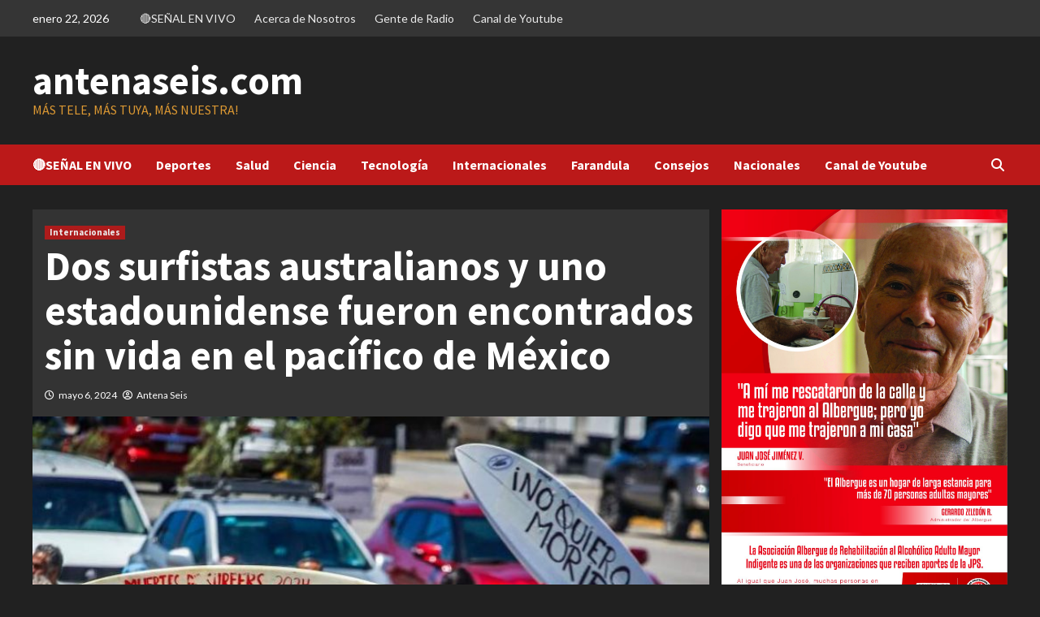

--- FILE ---
content_type: text/html; charset=UTF-8
request_url: http://www.antenaseis.com/dos-surfistas-australianos-y-uno-estadounidense-fueron-encontrados-sin-vida-en-el-pacifico-de-mexico/
body_size: 16848
content:
<!doctype html>
<html lang="es">
<head>
    <meta charset="UTF-8">
    <meta name="viewport" content="width=device-width, initial-scale=1">
    <link rel="profile" href="http://gmpg.org/xfn/11">
    <title>Dos surfistas australianos y uno estadounidense fueron encontrados sin vida en el pacífico de México &#8211; antenaseis.com</title>
<meta name='robots' content='max-image-preview:large' />
<link rel='dns-prefetch' href='//fonts.googleapis.com' />
<link rel="alternate" type="application/rss+xml" title="antenaseis.com &raquo; Feed" href="http://www.antenaseis.com/feed/" />
<link rel="alternate" type="application/rss+xml" title="antenaseis.com &raquo; Feed de los comentarios" href="http://www.antenaseis.com/comments/feed/" />
<link rel="alternate" title="oEmbed (JSON)" type="application/json+oembed" href="http://www.antenaseis.com/wp-json/oembed/1.0/embed?url=http%3A%2F%2Fwww.antenaseis.com%2Fdos-surfistas-australianos-y-uno-estadounidense-fueron-encontrados-sin-vida-en-el-pacifico-de-mexico%2F" />
<link rel="alternate" title="oEmbed (XML)" type="text/xml+oembed" href="http://www.antenaseis.com/wp-json/oembed/1.0/embed?url=http%3A%2F%2Fwww.antenaseis.com%2Fdos-surfistas-australianos-y-uno-estadounidense-fueron-encontrados-sin-vida-en-el-pacifico-de-mexico%2F&#038;format=xml" />
<style id='wp-img-auto-sizes-contain-inline-css' type='text/css'>
img:is([sizes=auto i],[sizes^="auto," i]){contain-intrinsic-size:3000px 1500px}
/*# sourceURL=wp-img-auto-sizes-contain-inline-css */
</style>
<style id='wp-emoji-styles-inline-css' type='text/css'>

	img.wp-smiley, img.emoji {
		display: inline !important;
		border: none !important;
		box-shadow: none !important;
		height: 1em !important;
		width: 1em !important;
		margin: 0 0.07em !important;
		vertical-align: -0.1em !important;
		background: none !important;
		padding: 0 !important;
	}
/*# sourceURL=wp-emoji-styles-inline-css */
</style>
<style id='wp-block-library-inline-css' type='text/css'>
:root{--wp-block-synced-color:#7a00df;--wp-block-synced-color--rgb:122,0,223;--wp-bound-block-color:var(--wp-block-synced-color);--wp-editor-canvas-background:#ddd;--wp-admin-theme-color:#007cba;--wp-admin-theme-color--rgb:0,124,186;--wp-admin-theme-color-darker-10:#006ba1;--wp-admin-theme-color-darker-10--rgb:0,107,160.5;--wp-admin-theme-color-darker-20:#005a87;--wp-admin-theme-color-darker-20--rgb:0,90,135;--wp-admin-border-width-focus:2px}@media (min-resolution:192dpi){:root{--wp-admin-border-width-focus:1.5px}}.wp-element-button{cursor:pointer}:root .has-very-light-gray-background-color{background-color:#eee}:root .has-very-dark-gray-background-color{background-color:#313131}:root .has-very-light-gray-color{color:#eee}:root .has-very-dark-gray-color{color:#313131}:root .has-vivid-green-cyan-to-vivid-cyan-blue-gradient-background{background:linear-gradient(135deg,#00d084,#0693e3)}:root .has-purple-crush-gradient-background{background:linear-gradient(135deg,#34e2e4,#4721fb 50%,#ab1dfe)}:root .has-hazy-dawn-gradient-background{background:linear-gradient(135deg,#faaca8,#dad0ec)}:root .has-subdued-olive-gradient-background{background:linear-gradient(135deg,#fafae1,#67a671)}:root .has-atomic-cream-gradient-background{background:linear-gradient(135deg,#fdd79a,#004a59)}:root .has-nightshade-gradient-background{background:linear-gradient(135deg,#330968,#31cdcf)}:root .has-midnight-gradient-background{background:linear-gradient(135deg,#020381,#2874fc)}:root{--wp--preset--font-size--normal:16px;--wp--preset--font-size--huge:42px}.has-regular-font-size{font-size:1em}.has-larger-font-size{font-size:2.625em}.has-normal-font-size{font-size:var(--wp--preset--font-size--normal)}.has-huge-font-size{font-size:var(--wp--preset--font-size--huge)}.has-text-align-center{text-align:center}.has-text-align-left{text-align:left}.has-text-align-right{text-align:right}.has-fit-text{white-space:nowrap!important}#end-resizable-editor-section{display:none}.aligncenter{clear:both}.items-justified-left{justify-content:flex-start}.items-justified-center{justify-content:center}.items-justified-right{justify-content:flex-end}.items-justified-space-between{justify-content:space-between}.screen-reader-text{border:0;clip-path:inset(50%);height:1px;margin:-1px;overflow:hidden;padding:0;position:absolute;width:1px;word-wrap:normal!important}.screen-reader-text:focus{background-color:#ddd;clip-path:none;color:#444;display:block;font-size:1em;height:auto;left:5px;line-height:normal;padding:15px 23px 14px;text-decoration:none;top:5px;width:auto;z-index:100000}html :where(.has-border-color){border-style:solid}html :where([style*=border-top-color]){border-top-style:solid}html :where([style*=border-right-color]){border-right-style:solid}html :where([style*=border-bottom-color]){border-bottom-style:solid}html :where([style*=border-left-color]){border-left-style:solid}html :where([style*=border-width]){border-style:solid}html :where([style*=border-top-width]){border-top-style:solid}html :where([style*=border-right-width]){border-right-style:solid}html :where([style*=border-bottom-width]){border-bottom-style:solid}html :where([style*=border-left-width]){border-left-style:solid}html :where(img[class*=wp-image-]){height:auto;max-width:100%}:where(figure){margin:0 0 1em}html :where(.is-position-sticky){--wp-admin--admin-bar--position-offset:var(--wp-admin--admin-bar--height,0px)}@media screen and (max-width:600px){html :where(.is-position-sticky){--wp-admin--admin-bar--position-offset:0px}}

/*# sourceURL=wp-block-library-inline-css */
</style><style id='wp-block-embed-inline-css' type='text/css'>
.wp-block-embed.alignleft,.wp-block-embed.alignright,.wp-block[data-align=left]>[data-type="core/embed"],.wp-block[data-align=right]>[data-type="core/embed"]{max-width:360px;width:100%}.wp-block-embed.alignleft .wp-block-embed__wrapper,.wp-block-embed.alignright .wp-block-embed__wrapper,.wp-block[data-align=left]>[data-type="core/embed"] .wp-block-embed__wrapper,.wp-block[data-align=right]>[data-type="core/embed"] .wp-block-embed__wrapper{min-width:280px}.wp-block-cover .wp-block-embed{min-height:240px;min-width:320px}.wp-block-embed{overflow-wrap:break-word}.wp-block-embed :where(figcaption){margin-bottom:1em;margin-top:.5em}.wp-block-embed iframe{max-width:100%}.wp-block-embed__wrapper{position:relative}.wp-embed-responsive .wp-has-aspect-ratio .wp-block-embed__wrapper:before{content:"";display:block;padding-top:50%}.wp-embed-responsive .wp-has-aspect-ratio iframe{bottom:0;height:100%;left:0;position:absolute;right:0;top:0;width:100%}.wp-embed-responsive .wp-embed-aspect-21-9 .wp-block-embed__wrapper:before{padding-top:42.85%}.wp-embed-responsive .wp-embed-aspect-18-9 .wp-block-embed__wrapper:before{padding-top:50%}.wp-embed-responsive .wp-embed-aspect-16-9 .wp-block-embed__wrapper:before{padding-top:56.25%}.wp-embed-responsive .wp-embed-aspect-4-3 .wp-block-embed__wrapper:before{padding-top:75%}.wp-embed-responsive .wp-embed-aspect-1-1 .wp-block-embed__wrapper:before{padding-top:100%}.wp-embed-responsive .wp-embed-aspect-9-16 .wp-block-embed__wrapper:before{padding-top:177.77%}.wp-embed-responsive .wp-embed-aspect-1-2 .wp-block-embed__wrapper:before{padding-top:200%}
/*# sourceURL=http://www.antenaseis.com/wp-includes/blocks/embed/style.min.css */
</style>
<style id='global-styles-inline-css' type='text/css'>
:root{--wp--preset--aspect-ratio--square: 1;--wp--preset--aspect-ratio--4-3: 4/3;--wp--preset--aspect-ratio--3-4: 3/4;--wp--preset--aspect-ratio--3-2: 3/2;--wp--preset--aspect-ratio--2-3: 2/3;--wp--preset--aspect-ratio--16-9: 16/9;--wp--preset--aspect-ratio--9-16: 9/16;--wp--preset--color--black: #000000;--wp--preset--color--cyan-bluish-gray: #abb8c3;--wp--preset--color--white: #ffffff;--wp--preset--color--pale-pink: #f78da7;--wp--preset--color--vivid-red: #cf2e2e;--wp--preset--color--luminous-vivid-orange: #ff6900;--wp--preset--color--luminous-vivid-amber: #fcb900;--wp--preset--color--light-green-cyan: #7bdcb5;--wp--preset--color--vivid-green-cyan: #00d084;--wp--preset--color--pale-cyan-blue: #8ed1fc;--wp--preset--color--vivid-cyan-blue: #0693e3;--wp--preset--color--vivid-purple: #9b51e0;--wp--preset--gradient--vivid-cyan-blue-to-vivid-purple: linear-gradient(135deg,rgb(6,147,227) 0%,rgb(155,81,224) 100%);--wp--preset--gradient--light-green-cyan-to-vivid-green-cyan: linear-gradient(135deg,rgb(122,220,180) 0%,rgb(0,208,130) 100%);--wp--preset--gradient--luminous-vivid-amber-to-luminous-vivid-orange: linear-gradient(135deg,rgb(252,185,0) 0%,rgb(255,105,0) 100%);--wp--preset--gradient--luminous-vivid-orange-to-vivid-red: linear-gradient(135deg,rgb(255,105,0) 0%,rgb(207,46,46) 100%);--wp--preset--gradient--very-light-gray-to-cyan-bluish-gray: linear-gradient(135deg,rgb(238,238,238) 0%,rgb(169,184,195) 100%);--wp--preset--gradient--cool-to-warm-spectrum: linear-gradient(135deg,rgb(74,234,220) 0%,rgb(151,120,209) 20%,rgb(207,42,186) 40%,rgb(238,44,130) 60%,rgb(251,105,98) 80%,rgb(254,248,76) 100%);--wp--preset--gradient--blush-light-purple: linear-gradient(135deg,rgb(255,206,236) 0%,rgb(152,150,240) 100%);--wp--preset--gradient--blush-bordeaux: linear-gradient(135deg,rgb(254,205,165) 0%,rgb(254,45,45) 50%,rgb(107,0,62) 100%);--wp--preset--gradient--luminous-dusk: linear-gradient(135deg,rgb(255,203,112) 0%,rgb(199,81,192) 50%,rgb(65,88,208) 100%);--wp--preset--gradient--pale-ocean: linear-gradient(135deg,rgb(255,245,203) 0%,rgb(182,227,212) 50%,rgb(51,167,181) 100%);--wp--preset--gradient--electric-grass: linear-gradient(135deg,rgb(202,248,128) 0%,rgb(113,206,126) 100%);--wp--preset--gradient--midnight: linear-gradient(135deg,rgb(2,3,129) 0%,rgb(40,116,252) 100%);--wp--preset--font-size--small: 13px;--wp--preset--font-size--medium: 20px;--wp--preset--font-size--large: 36px;--wp--preset--font-size--x-large: 42px;--wp--preset--spacing--20: 0.44rem;--wp--preset--spacing--30: 0.67rem;--wp--preset--spacing--40: 1rem;--wp--preset--spacing--50: 1.5rem;--wp--preset--spacing--60: 2.25rem;--wp--preset--spacing--70: 3.38rem;--wp--preset--spacing--80: 5.06rem;--wp--preset--shadow--natural: 6px 6px 9px rgba(0, 0, 0, 0.2);--wp--preset--shadow--deep: 12px 12px 50px rgba(0, 0, 0, 0.4);--wp--preset--shadow--sharp: 6px 6px 0px rgba(0, 0, 0, 0.2);--wp--preset--shadow--outlined: 6px 6px 0px -3px rgb(255, 255, 255), 6px 6px rgb(0, 0, 0);--wp--preset--shadow--crisp: 6px 6px 0px rgb(0, 0, 0);}:where(.is-layout-flex){gap: 0.5em;}:where(.is-layout-grid){gap: 0.5em;}body .is-layout-flex{display: flex;}.is-layout-flex{flex-wrap: wrap;align-items: center;}.is-layout-flex > :is(*, div){margin: 0;}body .is-layout-grid{display: grid;}.is-layout-grid > :is(*, div){margin: 0;}:where(.wp-block-columns.is-layout-flex){gap: 2em;}:where(.wp-block-columns.is-layout-grid){gap: 2em;}:where(.wp-block-post-template.is-layout-flex){gap: 1.25em;}:where(.wp-block-post-template.is-layout-grid){gap: 1.25em;}.has-black-color{color: var(--wp--preset--color--black) !important;}.has-cyan-bluish-gray-color{color: var(--wp--preset--color--cyan-bluish-gray) !important;}.has-white-color{color: var(--wp--preset--color--white) !important;}.has-pale-pink-color{color: var(--wp--preset--color--pale-pink) !important;}.has-vivid-red-color{color: var(--wp--preset--color--vivid-red) !important;}.has-luminous-vivid-orange-color{color: var(--wp--preset--color--luminous-vivid-orange) !important;}.has-luminous-vivid-amber-color{color: var(--wp--preset--color--luminous-vivid-amber) !important;}.has-light-green-cyan-color{color: var(--wp--preset--color--light-green-cyan) !important;}.has-vivid-green-cyan-color{color: var(--wp--preset--color--vivid-green-cyan) !important;}.has-pale-cyan-blue-color{color: var(--wp--preset--color--pale-cyan-blue) !important;}.has-vivid-cyan-blue-color{color: var(--wp--preset--color--vivid-cyan-blue) !important;}.has-vivid-purple-color{color: var(--wp--preset--color--vivid-purple) !important;}.has-black-background-color{background-color: var(--wp--preset--color--black) !important;}.has-cyan-bluish-gray-background-color{background-color: var(--wp--preset--color--cyan-bluish-gray) !important;}.has-white-background-color{background-color: var(--wp--preset--color--white) !important;}.has-pale-pink-background-color{background-color: var(--wp--preset--color--pale-pink) !important;}.has-vivid-red-background-color{background-color: var(--wp--preset--color--vivid-red) !important;}.has-luminous-vivid-orange-background-color{background-color: var(--wp--preset--color--luminous-vivid-orange) !important;}.has-luminous-vivid-amber-background-color{background-color: var(--wp--preset--color--luminous-vivid-amber) !important;}.has-light-green-cyan-background-color{background-color: var(--wp--preset--color--light-green-cyan) !important;}.has-vivid-green-cyan-background-color{background-color: var(--wp--preset--color--vivid-green-cyan) !important;}.has-pale-cyan-blue-background-color{background-color: var(--wp--preset--color--pale-cyan-blue) !important;}.has-vivid-cyan-blue-background-color{background-color: var(--wp--preset--color--vivid-cyan-blue) !important;}.has-vivid-purple-background-color{background-color: var(--wp--preset--color--vivid-purple) !important;}.has-black-border-color{border-color: var(--wp--preset--color--black) !important;}.has-cyan-bluish-gray-border-color{border-color: var(--wp--preset--color--cyan-bluish-gray) !important;}.has-white-border-color{border-color: var(--wp--preset--color--white) !important;}.has-pale-pink-border-color{border-color: var(--wp--preset--color--pale-pink) !important;}.has-vivid-red-border-color{border-color: var(--wp--preset--color--vivid-red) !important;}.has-luminous-vivid-orange-border-color{border-color: var(--wp--preset--color--luminous-vivid-orange) !important;}.has-luminous-vivid-amber-border-color{border-color: var(--wp--preset--color--luminous-vivid-amber) !important;}.has-light-green-cyan-border-color{border-color: var(--wp--preset--color--light-green-cyan) !important;}.has-vivid-green-cyan-border-color{border-color: var(--wp--preset--color--vivid-green-cyan) !important;}.has-pale-cyan-blue-border-color{border-color: var(--wp--preset--color--pale-cyan-blue) !important;}.has-vivid-cyan-blue-border-color{border-color: var(--wp--preset--color--vivid-cyan-blue) !important;}.has-vivid-purple-border-color{border-color: var(--wp--preset--color--vivid-purple) !important;}.has-vivid-cyan-blue-to-vivid-purple-gradient-background{background: var(--wp--preset--gradient--vivid-cyan-blue-to-vivid-purple) !important;}.has-light-green-cyan-to-vivid-green-cyan-gradient-background{background: var(--wp--preset--gradient--light-green-cyan-to-vivid-green-cyan) !important;}.has-luminous-vivid-amber-to-luminous-vivid-orange-gradient-background{background: var(--wp--preset--gradient--luminous-vivid-amber-to-luminous-vivid-orange) !important;}.has-luminous-vivid-orange-to-vivid-red-gradient-background{background: var(--wp--preset--gradient--luminous-vivid-orange-to-vivid-red) !important;}.has-very-light-gray-to-cyan-bluish-gray-gradient-background{background: var(--wp--preset--gradient--very-light-gray-to-cyan-bluish-gray) !important;}.has-cool-to-warm-spectrum-gradient-background{background: var(--wp--preset--gradient--cool-to-warm-spectrum) !important;}.has-blush-light-purple-gradient-background{background: var(--wp--preset--gradient--blush-light-purple) !important;}.has-blush-bordeaux-gradient-background{background: var(--wp--preset--gradient--blush-bordeaux) !important;}.has-luminous-dusk-gradient-background{background: var(--wp--preset--gradient--luminous-dusk) !important;}.has-pale-ocean-gradient-background{background: var(--wp--preset--gradient--pale-ocean) !important;}.has-electric-grass-gradient-background{background: var(--wp--preset--gradient--electric-grass) !important;}.has-midnight-gradient-background{background: var(--wp--preset--gradient--midnight) !important;}.has-small-font-size{font-size: var(--wp--preset--font-size--small) !important;}.has-medium-font-size{font-size: var(--wp--preset--font-size--medium) !important;}.has-large-font-size{font-size: var(--wp--preset--font-size--large) !important;}.has-x-large-font-size{font-size: var(--wp--preset--font-size--x-large) !important;}
/*# sourceURL=global-styles-inline-css */
</style>

<style id='classic-theme-styles-inline-css' type='text/css'>
/*! This file is auto-generated */
.wp-block-button__link{color:#fff;background-color:#32373c;border-radius:9999px;box-shadow:none;text-decoration:none;padding:calc(.667em + 2px) calc(1.333em + 2px);font-size:1.125em}.wp-block-file__button{background:#32373c;color:#fff;text-decoration:none}
/*# sourceURL=/wp-includes/css/classic-themes.min.css */
</style>
<link rel='stylesheet' id='contact-form-7-css' href='http://www.antenaseis.com/wp-content/plugins/contact-form-7/includes/css/styles.css?ver=5.8.7' type='text/css' media='all' />
<link rel='stylesheet' id='social_share_with_floating_bar-frontend-css' href='http://www.antenaseis.com/wp-content/plugins/social-share-with-floating-bar/assets/css/frontend.min.css?ver=1.0.0' type='text/css' media='all' />
<link rel='stylesheet' id='jplayer-playlist-css' href='http://www.antenaseis.com/wp-content/plugins/wolf-jplayer/assets/css/min/jplayer.min.css?ver=2.1.7.3' type='text/css' media='all' />
<link rel='stylesheet' id='font-awesome-v6-css' href='http://www.antenaseis.com/wp-content/themes/covernews/assets/font-awesome-v6/css/all.min.css?ver=6.9' type='text/css' media='all' />
<link rel='stylesheet' id='bootstrap-css' href='http://www.antenaseis.com/wp-content/themes/covernews/assets/bootstrap/css/bootstrap.min.css?ver=6.9' type='text/css' media='all' />
<link rel='stylesheet' id='slick-css' href='http://www.antenaseis.com/wp-content/themes/covernews/assets/slick/css/slick.css?ver=6.9' type='text/css' media='all' />
<link rel='stylesheet' id='covernews-google-fonts-css' href='https://fonts.googleapis.com/css?family=Source%20Sans%20Pro:400,400i,700,700i|Lato:400,300,400italic,900,700&#038;subset=latin,latin-ext' type='text/css' media='all' />
<link rel='stylesheet' id='covernews-style-css' href='http://www.antenaseis.com/wp-content/themes/covernews/style.css?ver=4.2.1' type='text/css' media='all' />
<link rel='stylesheet' id='cyclone-template-style-dark-0-css' href='http://www.antenaseis.com/wp-content/plugins/cyclone-slider-2/templates/dark/style.css?ver=3.2.0' type='text/css' media='all' />
<link rel='stylesheet' id='cyclone-template-style-default-0-css' href='http://www.antenaseis.com/wp-content/plugins/cyclone-slider-2/templates/default/style.css?ver=3.2.0' type='text/css' media='all' />
<link rel='stylesheet' id='cyclone-template-style-standard-0-css' href='http://www.antenaseis.com/wp-content/plugins/cyclone-slider-2/templates/standard/style.css?ver=3.2.0' type='text/css' media='all' />
<link rel='stylesheet' id='cyclone-template-style-thumbnails-0-css' href='http://www.antenaseis.com/wp-content/plugins/cyclone-slider-2/templates/thumbnails/style.css?ver=3.2.0' type='text/css' media='all' />
<script type="text/javascript">
            window._nslDOMReady = function (callback) {
                if ( document.readyState === "complete" || document.readyState === "interactive" ) {
                    callback();
                } else {
                    document.addEventListener( "DOMContentLoaded", callback );
                }
            };
            </script><script type="text/javascript" src="http://www.antenaseis.com/wp-includes/js/jquery/jquery.min.js?ver=3.7.1" id="jquery-core-js"></script>
<script type="text/javascript" src="http://www.antenaseis.com/wp-includes/js/jquery/jquery-migrate.min.js?ver=3.4.1" id="jquery-migrate-js"></script>
<link rel="https://api.w.org/" href="http://www.antenaseis.com/wp-json/" /><link rel="alternate" title="JSON" type="application/json" href="http://www.antenaseis.com/wp-json/wp/v2/posts/11748" /><link rel="EditURI" type="application/rsd+xml" title="RSD" href="http://www.antenaseis.com/xmlrpc.php?rsd" />
<meta name="generator" content="WordPress 6.9" />
<link rel="canonical" href="http://www.antenaseis.com/dos-surfistas-australianos-y-uno-estadounidense-fueron-encontrados-sin-vida-en-el-pacifico-de-mexico/" />
<link rel='shortlink' href='http://www.antenaseis.com/?p=11748' />

<link rel="stylesheet" href="http://www.antenaseis.com/wp-content/plugins/count-per-day/counter.css" type="text/css" />
<style type="text/css"> .wolf-jplayer-playlist-container, .wolf-jplayer-playlist a{ color: #ffffff!important; } .wolf-jplayer-playlist .jp-play-bar, .wolf-jplayer-playlist .jp-volume-bar-value{ background-color: #ffffff; } .wolf-jplayer-loader-overlay{ background-color: #353535; } .wolf-jplayer-playlist-container{ background-color:rgba(53,53,53, 1 ); } .wolf-jplayer-playlist-container .mCSB_scrollTools .mCSB_dragger_bar{ background-color: #ffffff; } </style><meta name="generator" content="Powered by WPBakery Page Builder - drag and drop page builder for WordPress."/>
<!--[if lte IE 9]><link rel="stylesheet" type="text/css" href="http://www.antenaseis.com/wp-content/plugins/js_composer/assets/css/vc_lte_ie9.min.css" media="screen"><![endif]-->        <style type="text/css">
                        .site-title a,
            .site-header .site-branding .site-title a:visited,
            .site-header .site-branding .site-title a:hover,
            .site-description {
                color: #dd9933;
            }

            .site-branding .site-title {
                font-size: 48px;
            }

            @media only screen and (max-width: 640px) {
                .header-layout-3 .site-header .site-branding .site-title,
                .site-branding .site-title {
                    font-size: 60px;

                }
              }   

           @media only screen and (max-width: 375px) {
               .header-layout-3 .site-header .site-branding .site-title,
               .site-branding .site-title {
                        font-size: 50px;

                    }
                }
                
                    @media (min-width: 768px){
            .elementor-default .elementor-section.elementor-section-full_width > .elementor-container,
            .elementor-page .elementor-section.elementor-section-full_width > .elementor-container,
            .elementor-default .elementor-section.elementor-section-boxed > .elementor-container,
            .elementor-page .elementor-section.elementor-section-boxed > .elementor-container {
                max-width: 730px;
            }
        }
        @media (min-width: 992px){
            .elementor-default .elementor-section.elementor-section-full_width > .elementor-container,
            .elementor-page .elementor-section.elementor-section-full_width > .elementor-container,
            .elementor-default .elementor-section.elementor-section-boxed > .elementor-container,
            .elementor-page .elementor-section.elementor-section-boxed > .elementor-container {
                max-width: 950px;
            }
        }
        @media only screen and (min-width: 1401px){
            .elementor-default .elementor-section.elementor-section-full_width > .elementor-container,
            .elementor-page .elementor-section.elementor-section-full_width > .elementor-container,
            .elementor-default .elementor-section.elementor-section-boxed > .elementor-container,
            .elementor-page .elementor-section.elementor-section-boxed > .elementor-container {
                max-width: 1180px;
            }
        }
        @media only screen and (min-width: 1200px) and (max-width: 1400px){
            .elementor-default .elementor-section.elementor-section-full_width > .elementor-container,
            .elementor-page .elementor-section.elementor-section-full_width > .elementor-container,
            .elementor-default .elementor-section.elementor-section-boxed > .elementor-container,
            .elementor-page .elementor-section.elementor-section-boxed > .elementor-container {
                max-width: 1160px;
            }
        }
        @media (min-width: 1680px){            
            .elementor-default .elementor-section.elementor-section-full_width > .elementor-container,
            .elementor-page .elementor-section.elementor-section-full_width > .elementor-container,
            .elementor-default .elementor-section.elementor-section-boxed > .elementor-container,
            .elementor-page .elementor-section.elementor-section-boxed > .elementor-container {
                max-width: 1580px;
            }
        }
        
        .align-content-left .elementor-section-stretched,
        .align-content-right .elementor-section-stretched {
            max-width: 100%;
            left: 0 !important;
        }


        </style>
        <link rel="icon" href="http://www.antenaseis.com/wp-content/uploads/2020/08/cropped-logo-512x512-32x32.png" sizes="32x32" />
<link rel="icon" href="http://www.antenaseis.com/wp-content/uploads/2020/08/cropped-logo-512x512-192x192.png" sizes="192x192" />
<link rel="apple-touch-icon" href="http://www.antenaseis.com/wp-content/uploads/2020/08/cropped-logo-512x512-180x180.png" />
<meta name="msapplication-TileImage" content="http://www.antenaseis.com/wp-content/uploads/2020/08/cropped-logo-512x512-270x270.png" />
<noscript><style type="text/css"> .wpb_animate_when_almost_visible { opacity: 1; }</style></noscript><link rel='stylesheet' id='mediaelement-css' href='http://www.antenaseis.com/wp-includes/js/mediaelement/mediaelementplayer-legacy.min.css?ver=4.2.17' type='text/css' media='all' />
<link rel='stylesheet' id='wp-mediaelement-css' href='http://www.antenaseis.com/wp-includes/js/mediaelement/wp-mediaelement.min.css?ver=6.9' type='text/css' media='all' />
</head>

<body class="wp-singular post-template-default single single-post postid-11748 single-format-standard wp-embed-responsive wp-theme-covernews default-content-layout scrollup-sticky-header aft-sticky-header aft-sticky-sidebar dark aft-main-banner-slider-editors-picks-trending single-content-mode-default header-image-default align-content-left aft-and wpb-js-composer js-comp-ver-5.5.1 vc_responsive">

    <div id="af-preloader">
        <div id="loader-wrapper">
            <div id="loader"></div>
        </div>
    </div>

<div id="page" class="site">
    <a class="skip-link screen-reader-text" href="#content">Saltar al contenido</a>

<div class="header-layout-1">
            <div class="top-masthead">

            <div class="container">
                <div class="row">
                                            <div class="col-xs-12 col-sm-12 col-md-8 device-center">
                                                            <span class="topbar-date">
                                    enero 22, 2026                                </span>

                            
                            <div class="top-navigation"><ul id="top-menu" class="menu"><li id="menu-item-9857" class="menu-item menu-item-type-custom menu-item-object-custom menu-item-9857"><a href="http://tv.antenaseis.com/">🔴SEÑAL EN VIVO</a></li>
<li id="menu-item-5499" class="menu-item menu-item-type-post_type menu-item-object-page menu-item-5499"><a href="http://www.antenaseis.com/acerca-de-nosotros/">Acerca de Nosotros</a></li>
<li id="menu-item-5502" class="menu-item menu-item-type-post_type menu-item-object-page menu-item-5502"><a href="http://www.antenaseis.com/gente-de-radio/">Gente de Radio</a></li>
<li id="menu-item-9879" class="menu-item menu-item-type-post_type menu-item-object-page menu-item-9879"><a href="http://www.antenaseis.com/canal-de-youtube-2/">Canal de Youtube</a></li>
</ul></div>                        </div>
                                                        </div>
            </div>
        </div> <!--    Topbar Ends-->
        <header id="masthead" class="site-header">
                <div class="masthead-banner " data-background="">
            <div class="container">
                <div class="row">
                    <div class="col-md-4">
                        <div class="site-branding">
                                                            <p class="site-title font-family-1">
                                    <a href="http://www.antenaseis.com/" rel="home">antenaseis.com</a>
                                </p>
                            
                                                            <p class="site-description">Más tele, más tuya, más nuestra!</p>
                                                    </div>
                    </div>
                    <div class="col-md-8">
                                            </div>
                </div>
            </div>
        </div>
        <nav id="site-navigation" class="main-navigation">
            <div class="container">
                <div class="row">
                    <div class="kol-12">
                        <div class="navigation-container">

                            <div class="main-navigation-container-items-wrapper">

                                <span class="toggle-menu" aria-controls="primary-menu" aria-expanded="false">
                                    <a href="javascript:void(0)" class="aft-void-menu">
                                        <span class="screen-reader-text">Menú primario</span>
                                        <i class="ham"></i>
                                    </a>
                                </span>
                                <span class="af-mobile-site-title-wrap">
                                                                        <p class="site-title font-family-1">
                                        <a href="http://www.antenaseis.com/" rel="home">antenaseis.com</a>
                                    </p>
                                </span>
                                <div class="menu main-menu"><ul id="primary-menu" class="menu"><li id="menu-item-9855" class="menu-item menu-item-type-custom menu-item-object-custom menu-item-9855"><a href="http://tv.antenaseis.com/">🔴SEÑAL EN VIVO</a></li>
<li id="menu-item-4798" class="menu-item menu-item-type-taxonomy menu-item-object-category menu-item-4798"><a href="http://www.antenaseis.com/category/deportes/">Deportes</a></li>
<li id="menu-item-4803" class="menu-item menu-item-type-taxonomy menu-item-object-category menu-item-4803"><a href="http://www.antenaseis.com/category/salud/">Salud</a></li>
<li id="menu-item-11065" class="menu-item menu-item-type-taxonomy menu-item-object-category menu-item-11065"><a href="http://www.antenaseis.com/category/ciencia/">Ciencia</a></li>
<li id="menu-item-4802" class="menu-item menu-item-type-taxonomy menu-item-object-category menu-item-4802"><a href="http://www.antenaseis.com/category/tecnologia/">Tecnología</a></li>
<li id="menu-item-4799" class="menu-item menu-item-type-taxonomy menu-item-object-category current-post-ancestor current-menu-parent current-post-parent menu-item-4799"><a href="http://www.antenaseis.com/category/internacionales/">Internacionales</a></li>
<li id="menu-item-4801" class="menu-item menu-item-type-taxonomy menu-item-object-category menu-item-4801"><a href="http://www.antenaseis.com/category/farandula/">Farandula</a></li>
<li id="menu-item-4804" class="menu-item menu-item-type-taxonomy menu-item-object-category menu-item-4804"><a href="http://www.antenaseis.com/category/consejos/">Consejos</a></li>
<li id="menu-item-4805" class="menu-item menu-item-type-taxonomy menu-item-object-category menu-item-4805"><a href="http://www.antenaseis.com/category/nacionales/">Nacionales</a></li>
<li id="menu-item-9880" class="menu-item menu-item-type-post_type menu-item-object-page menu-item-9880"><a href="http://www.antenaseis.com/canal-de-youtube-2/">Canal de Youtube</a></li>
</ul></div>                            </div>
                            <div class="cart-search">

                                <div class="af-search-wrap">
                                    <div class="search-overlay">
                                        <a href="#" title="Search" class="search-icon">
                                            <i class="fa fa-search"></i>
                                        </a>
                                        <div class="af-search-form">
                                            <form role="search" method="get" class="search-form" action="http://www.antenaseis.com/">
				<label>
					<span class="screen-reader-text">Buscar:</span>
					<input type="search" class="search-field" placeholder="Buscar &hellip;" value="" name="s" />
				</label>
				<input type="submit" class="search-submit" value="Buscar" />
			</form>                                        </div>
                                    </div>
                                </div>
                            </div>


                        </div>
                    </div>
                </div>
            </div>
        </nav>
    </header>
</div>

    <div id="content" class="container">
        <div class="section-block-upper row">
                <div id="primary" class="content-area">
                    <main id="main" class="site-main">

                                                    <article id="post-11748" class="af-single-article post-11748 post type-post status-publish format-standard has-post-thumbnail hentry category-internacionales">
                                <div class="entry-content-wrap">
                                    <header class="entry-header">

    <div class="header-details-wrapper">
        <div class="entry-header-details">
                            <div class="figure-categories figure-categories-bg">
                                        <ul class="cat-links"><li class="meta-category">
                             <a class="covernews-categories category-color-1" href="http://www.antenaseis.com/category/internacionales/" alt="Ver todas las publicaciones en Internacionales"> 
                                 Internacionales
                             </a>
                        </li></ul>                </div>
                        <h1 class="entry-title">Dos surfistas australianos y uno estadounidense fueron encontrados sin vida en el pacífico de México</h1>
            
                
        <span class="author-links">
                            <span class="item-metadata posts-date">
                <i class="far fa-clock"></i>
                <a href="http://www.antenaseis.com/2024/05/"> 
                    mayo 6, 2024                    </a>
            </span>
                                        <i class="far fa-user-circle"></i>
                <span class="item-metadata posts-author">
                                <a href="http://www.antenaseis.com/author/redaccion/">
                    Antena Seis                </a>
                       </span>
                            </span>
                        

                    </div>
    </div>

        <div class="aft-post-thumbnail-wrapper">    
                    <div class="post-thumbnail full-width-image">
                    <img width="640" height="632" src="http://www.antenaseis.com/wp-content/uploads/2024/05/DD5592C8-2BB6-47B0-B025-67F0CE348D35-810x800-1.jpeg" class="attachment-large size-large wp-post-image" alt="" decoding="async" fetchpriority="high" srcset="http://www.antenaseis.com/wp-content/uploads/2024/05/DD5592C8-2BB6-47B0-B025-67F0CE348D35-810x800-1.jpeg 810w, http://www.antenaseis.com/wp-content/uploads/2024/05/DD5592C8-2BB6-47B0-B025-67F0CE348D35-810x800-1-300x296.jpeg 300w, http://www.antenaseis.com/wp-content/uploads/2024/05/DD5592C8-2BB6-47B0-B025-67F0CE348D35-810x800-1-768x759.jpeg 768w" sizes="(max-width: 640px) 100vw, 640px" />                </div>
            
                </div>
    </header><!-- .entry-header -->                                    

    <div class="entry-content">
        <p>Dos surfistas australianos y uno estadounidense fueron asesinados a balazos en un intento de robo en un balneario del Pacífico mexicano, confirmó el domingo 5 de mayo la fiscalía del estado de Baja California (noroeste), donde <strong>se registró el crimen que autoridades australianas calificaron de «espantoso».</strong></p>
<p>Familiares identificaron los cadáveres de los hermanos australianos Jake y Callum Robinson y de su amigo estadounidense Jack Carter, quienes habían viajado a un balneario del municipio de Ensenada.</p>
<p>Los surfistas fueron reportados como desaparecidos el 27 de abril. Sus cuerpos fueron recuperados la tarde del viernes 3 de mayo en un pozo de un acantilado.</p>
<p>«La fiscalía confirma que los cuerpos hallados en el pozo en la zona conocida como La Bocana, al sur de Ensenada, corresponden a los de nombre Jake y Callum, de origen australiano, así como el estadounidense Carter», detalló un comunicado la fiscalía de Baja California.</p>
<p>Los familiares de los australianos, que se mantuvieron alejados de la prensa, llegaron el sábado 4 de mayo desde Estados Unidos y junto con los parientes de Carter cruzaron desde California el domingo 5. Han sido asistidos por autoridades consulares de sus países.</p>
<p>«La confirmación se da una vez que los familiares de las víctimas pudieron identificarlos, sin la necesidad de que se realizaran las pruebas de genética», añadió el comunicado.</p>
<p>Jim Chalmers, tesorero del gobierno australiano, calificó de «absolutamente espantosa» la situación en una declaración a la prensa. «Creo que el corazón de todo el país está con todos sus seres queridos», señaló.</p>
<p>La canciller mexicana, Alicia Bárcena, externó sus condolencias en un comunicado.</p>
<p>La cancillería «mantuvo un diálogo constante y directo con la embajadora de Australia en México, Rachel Elizabeth Moseley, y con su equipo, para apoyar las gestiones de la misión diplomática», señaló.</p>
<p>Según medios australianos, Jake tenía 30 años, su hermano Callum, 33, y el estadounidense Jack, 30.</p>
<h2 class="wp-block-heading">«Orificio por proyectil»</h2>
<p>Al mediodía del domingo 5, la fiscal estatal María Elena Andrade dijo en rueda de prensa que<strong> el móvil del crimen sería robar la camioneta, en especial las llantas, en la que viajaban los turistas.</strong></p>
<p>Andrade explicó que presumiblemente los turistas extranjeros entraron a una zona aislada y sin comunicación vía celular para pedir ayuda en caso de un percance.</p>
<p>Ahí habrían sido interceptados por presuntos criminales para apoderarse de su camioneta, que posteriormente fue hallada incendiada.</p>
<p>«Los agresores sacan un arma que tenían en su poder y privan de la vida al que de inicio se opuso al robo y posteriormente se les echan encima a los otros dos (…) y también los privan de la vida», dijo la fiscal.</p>
<p>«Todos presentan un orificio producido por proyectil de arma de fuego en la cabeza», añadió Andrade.</p>
<p>Por este caso, la fiscalía <strong>detuvo el viernes 3 de mayo a un hombre señalado de «desaparición cometida por particulares». </strong>Tiene antecedentes relacionados con violencia, venta de drogas y robo.</p>
<p>Además capturaron a otras dos personas, incluida una mujer, investigadas por su probable participación en el mismo crimen y por porte de metanfetaminas.</p>
<p>Previo a que se confirmara la identidad de las víctimas, la fiscal dijo que, de confirmarse la muerte de los surfistas, el cargo pasaría de «desaparición cometida por particulares» a «homicidio agravado».</p>
<p><img decoding="async" class="alignleft size-full wp-image-11749" src="http://www.antenaseis.com/wp-content/uploads/2024/05/images.jpg" alt="" width="275" height="183" data-id="11749" /></p>
<h2></h2>
<h2></h2>
<h2></h2>
<h2></h2>
<h2 class="wp-block-heading">«Playas, seguridad, libertad»</h2>
<p>Según cifras oficiales, México cerró 2023 con poco más de 41 millones de visitantes extranjeros, más de la mitad de ellos estadounidenses. Las playas son el principal destino.</p>
<p>En Ensenada, muy popular entre estadounidenses por estar a unos 100 km de la frontera, decenas de aficionados al surf se manifestaron este domingo para reclamar mayor seguridad.</p>
<p>«Playas, seguridad, libertad, paz» o «No más muertes» eran algunos de los mensajes que se leían en las tablas convertidas en pancartas.</p>
<p>Los surfistas asesinados ya habían visitado México, indicó la fiscal con base en relatos de los familiares.</p>
<p>«Comentan que en muchas ocasiones vinieron a participar en su deporte favorito, nunca tuvieron nada que lamentar», dijo al insistir que el crimen no habría tenido que ver con su calidad de turistas extranjeros.</p>
<p>En la cuenta de Instagram de Callum se observan algunas imágenes de su estancia en el Pacífico mexicano, brindando con cerveza, comiendo tacos, relajándose en un jacuzzi o preparándose para surfear.</p>
<p>Según medios australianos, Callum jugó profesionalmente en la liga estadounidense de lacrós y Jake es un médico residente en Perth.</p>
<p>Las autoridades encontraron un cuarto cadáver en el pozo, pero descartan tenga que ver con el caso de los surfistas ya que tenía más tiempo abandonado.</p>
<p>Otros turistas extranjeros que visitan la zona del Pacífico mexicano han sido blanco de ataques criminales.</p>
<p>En noviembre de 2015, dos surfistas australianos, Dean Lucas y Adam Coleman, fueron asesinados y sus cuerpos luego quemados cuando viajaban por el estado de Sinaloa (noroeste).</p>
<p>La espiral de violencia criminal que envuelve a México deja más de 450 mil muertos y más de 100 mil desaparecidos desde que finales de 2006, cuando el gobierno federal lanzó un polémico operativo militar antidrogas.</p>
                    <div class="post-item-metadata entry-meta">
                            </div>
                            </div><!-- .entry-content -->


                                </div>
                                
<div class="promotionspace enable-promotionspace">

    <div class="em-reated-posts  col-ten">
<div class="row">
                            <h3 class="related-title">                    
                    Más historias                </h3>
                    <div class="row">
                                    <div class="col-sm-4 latest-posts-grid" data-mh="latest-posts-grid">
                        <div class="spotlight-post">
                            <figure class="categorised-article inside-img">
                                <div class="categorised-article-wrapper">
                                    <div class="data-bg-hover data-bg-categorised read-bg-img">
                                        <a href="http://www.antenaseis.com/humo-negro-tras-la-primera-votacion-los-cardenales-aun-no-han-elegido-un-nuevo-papa/">
                                            <img width="300" height="200" src="http://www.antenaseis.com/wp-content/uploads/2025/05/IMG_0041-300x200.webp" class="attachment-medium size-medium wp-post-image" alt="" decoding="async" loading="lazy" srcset="http://www.antenaseis.com/wp-content/uploads/2025/05/IMG_0041-300x200.webp 300w, http://www.antenaseis.com/wp-content/uploads/2025/05/IMG_0041-768x512.webp 768w, http://www.antenaseis.com/wp-content/uploads/2025/05/IMG_0041.webp 1012w" sizes="auto, (max-width: 300px) 100vw, 300px" />                                        </a>
                                    </div>
                                </div>
                                                                <div class="figure-categories figure-categories-bg">

                                    <ul class="cat-links"><li class="meta-category">
                             <a class="covernews-categories category-color-1" href="http://www.antenaseis.com/category/internacionales/" alt="Ver todas las publicaciones en Internacionales"> 
                                 Internacionales
                             </a>
                        </li></ul>                                </div>
                            </figure>

                            <figcaption>

                                <h3 class="article-title article-title-1">
                                    <a href="http://www.antenaseis.com/humo-negro-tras-la-primera-votacion-los-cardenales-aun-no-han-elegido-un-nuevo-papa/">
                                        Humo negro; tras la primera votación los cardenales aún no han elegido un nuevo papa                                    </a>
                                </h3>
                                <div class="grid-item-metadata">
                                    
        <span class="author-links">
                            <span class="item-metadata posts-date">
                <i class="far fa-clock"></i>
                <a href="http://www.antenaseis.com/2025/05/"> 
                    mayo 7, 2025                    </a>
            </span>
                                        <i class="far fa-user-circle"></i>
                <span class="item-metadata posts-author">
                                <a href="http://www.antenaseis.com/author/redaccion/">
                    Antena Seis                </a>
                       </span>
                            </span>
                                        </div>
                            </figcaption>
                        </div>
                    </div>
                                    <div class="col-sm-4 latest-posts-grid" data-mh="latest-posts-grid">
                        <div class="spotlight-post">
                            <figure class="categorised-article inside-img">
                                <div class="categorised-article-wrapper">
                                    <div class="data-bg-hover data-bg-categorised read-bg-img">
                                        <a href="http://www.antenaseis.com/apagon-total-en-europa/">
                                            <img width="300" height="169" src="http://www.antenaseis.com/wp-content/uploads/2025/04/apagon-europa-300x169.webp" class="attachment-medium size-medium wp-post-image" alt="" decoding="async" loading="lazy" srcset="http://www.antenaseis.com/wp-content/uploads/2025/04/apagon-europa-300x169.webp 300w, http://www.antenaseis.com/wp-content/uploads/2025/04/apagon-europa-1024x576.webp 1024w, http://www.antenaseis.com/wp-content/uploads/2025/04/apagon-europa-768x432.webp 768w, http://www.antenaseis.com/wp-content/uploads/2025/04/apagon-europa.webp 1200w" sizes="auto, (max-width: 300px) 100vw, 300px" />                                        </a>
                                    </div>
                                </div>
                                                                <div class="figure-categories figure-categories-bg">

                                    <ul class="cat-links"><li class="meta-category">
                             <a class="covernews-categories category-color-1" href="http://www.antenaseis.com/category/internacionales/" alt="Ver todas las publicaciones en Internacionales"> 
                                 Internacionales
                             </a>
                        </li></ul>                                </div>
                            </figure>

                            <figcaption>

                                <h3 class="article-title article-title-1">
                                    <a href="http://www.antenaseis.com/apagon-total-en-europa/">
                                        Apagón total en Europa                                    </a>
                                </h3>
                                <div class="grid-item-metadata">
                                    
        <span class="author-links">
                            <span class="item-metadata posts-date">
                <i class="far fa-clock"></i>
                <a href="http://www.antenaseis.com/2025/04/"> 
                    abril 30, 2025                    </a>
            </span>
                                        <i class="far fa-user-circle"></i>
                <span class="item-metadata posts-author">
                                <a href="http://www.antenaseis.com/author/redaccion/">
                    Antena Seis                </a>
                       </span>
                            </span>
                                        </div>
                            </figcaption>
                        </div>
                    </div>
                                    <div class="col-sm-4 latest-posts-grid" data-mh="latest-posts-grid">
                        <div class="spotlight-post">
                            <figure class="categorised-article inside-img">
                                <div class="categorised-article-wrapper">
                                    <div class="data-bg-hover data-bg-categorised read-bg-img">
                                        <a href="http://www.antenaseis.com/la-delgadez-extrema-preocupa-a-la-ue/">
                                            <img width="300" height="150" src="http://www.antenaseis.com/wp-content/uploads/2025/04/skinnytok-risks-ms-250403-eabd57-300x150.png" class="attachment-medium size-medium wp-post-image" alt="" decoding="async" loading="lazy" srcset="http://www.antenaseis.com/wp-content/uploads/2025/04/skinnytok-risks-ms-250403-eabd57-300x150.png 300w, http://www.antenaseis.com/wp-content/uploads/2025/04/skinnytok-risks-ms-250403-eabd57-1024x512.png 1024w, http://www.antenaseis.com/wp-content/uploads/2025/04/skinnytok-risks-ms-250403-eabd57-768x384.png 768w, http://www.antenaseis.com/wp-content/uploads/2025/04/skinnytok-risks-ms-250403-eabd57.png 1500w" sizes="auto, (max-width: 300px) 100vw, 300px" />                                        </a>
                                    </div>
                                </div>
                                                                <div class="figure-categories figure-categories-bg">

                                    <ul class="cat-links"><li class="meta-category">
                             <a class="covernews-categories category-color-1" href="http://www.antenaseis.com/category/internacionales/" alt="Ver todas las publicaciones en Internacionales"> 
                                 Internacionales
                             </a>
                        </li><li class="meta-category">
                             <a class="covernews-categories category-color-1" href="http://www.antenaseis.com/category/salud/" alt="Ver todas las publicaciones en Salud"> 
                                 Salud
                             </a>
                        </li></ul>                                </div>
                            </figure>

                            <figcaption>

                                <h3 class="article-title article-title-1">
                                    <a href="http://www.antenaseis.com/la-delgadez-extrema-preocupa-a-la-ue/">
                                        La delgadez extrema preocupa a la UE                                    </a>
                                </h3>
                                <div class="grid-item-metadata">
                                    
        <span class="author-links">
                            <span class="item-metadata posts-date">
                <i class="far fa-clock"></i>
                <a href="http://www.antenaseis.com/2025/04/"> 
                    abril 24, 2025                    </a>
            </span>
                                        <i class="far fa-user-circle"></i>
                <span class="item-metadata posts-author">
                                <a href="http://www.antenaseis.com/author/redaccion/">
                    Antena Seis                </a>
                       </span>
                            </span>
                                        </div>
                            </figcaption>
                        </div>
                    </div>
                                   </div>
                   </div>
    </div>
</div>
                                                            </article>
                        
                    </main><!-- #main -->
                </div><!-- #primary -->
                                <aside id="secondary" class="widget-area sidebar-sticky-top">
	<div id="media_image-37" class="widget covernews-widget widget_media_image"><img width="1535" height="2269" src="http://www.antenaseis.com/wp-content/uploads/2023/02/JPS_CAMPANA-SOCIAL-2022_ALBERGUE-DE-REHABILITACION_PRENSAS_-2.jpg" class="image wp-image-9975  attachment-full size-full" alt="" style="max-width: 100%; height: auto;" decoding="async" loading="lazy" srcset="http://www.antenaseis.com/wp-content/uploads/2023/02/JPS_CAMPANA-SOCIAL-2022_ALBERGUE-DE-REHABILITACION_PRENSAS_-2.jpg 1535w, http://www.antenaseis.com/wp-content/uploads/2023/02/JPS_CAMPANA-SOCIAL-2022_ALBERGUE-DE-REHABILITACION_PRENSAS_-2-203x300.jpg 203w, http://www.antenaseis.com/wp-content/uploads/2023/02/JPS_CAMPANA-SOCIAL-2022_ALBERGUE-DE-REHABILITACION_PRENSAS_-2-693x1024.jpg 693w, http://www.antenaseis.com/wp-content/uploads/2023/02/JPS_CAMPANA-SOCIAL-2022_ALBERGUE-DE-REHABILITACION_PRENSAS_-2-768x1135.jpg 768w, http://www.antenaseis.com/wp-content/uploads/2023/02/JPS_CAMPANA-SOCIAL-2022_ALBERGUE-DE-REHABILITACION_PRENSAS_-2-1039x1536.jpg 1039w, http://www.antenaseis.com/wp-content/uploads/2023/02/JPS_CAMPANA-SOCIAL-2022_ALBERGUE-DE-REHABILITACION_PRENSAS_-2-1385x2048.jpg 1385w" sizes="auto, (max-width: 1535px) 100vw, 1535px" /></div><div id="cyclone-slider-widget-23" class="widget covernews-widget widget_cyclone-slider-widget"></div></aside><!-- #secondary -->
            </div>


</div>

<div class="af-main-banner-latest-posts grid-layout">
    <div class="container">
        <div class="row">
        <div class="widget-title-section">
                                    <h4 class="widget-title header-after1">
                        <span class="header-after">                            
                            Te pueden interesar                            </span>
                    </h4>
                
        </div>
            <div class="row">
                                <div class="col-sm-15 latest-posts-grid" data-mh="latest-posts-grid">
                        <div class="spotlight-post">
                            <figure class="categorised-article inside-img">
                                <div class="categorised-article-wrapper">
                                    <div class="data-bg-hover data-bg-categorised read-bg-img">
                                        <a href="http://www.antenaseis.com/desamparados-recibe-con-orgullo-a-sus-atletas-de-gimnasia-ritmica/">
                                            <img width="300" height="179" src="http://www.antenaseis.com/wp-content/uploads/2025/11/WhatsApp-Image-2025-05-02-at-8.52.38-AM-300x179.jpeg" class="attachment-medium size-medium wp-post-image" alt="" decoding="async" loading="lazy" srcset="http://www.antenaseis.com/wp-content/uploads/2025/11/WhatsApp-Image-2025-05-02-at-8.52.38-AM-300x179.jpeg 300w, http://www.antenaseis.com/wp-content/uploads/2025/11/WhatsApp-Image-2025-05-02-at-8.52.38-AM-1024x610.jpeg 1024w, http://www.antenaseis.com/wp-content/uploads/2025/11/WhatsApp-Image-2025-05-02-at-8.52.38-AM-768x458.jpeg 768w, http://www.antenaseis.com/wp-content/uploads/2025/11/WhatsApp-Image-2025-05-02-at-8.52.38-AM.jpeg 1037w" sizes="auto, (max-width: 300px) 100vw, 300px" />                                        </a>
                                    </div>
                                </div>
                                                                <div class="figure-categories figure-categories-bg">

                                    <ul class="cat-links"><li class="meta-category">
                             <a class="covernews-categories category-color-1" href="http://www.antenaseis.com/category/deportes/" alt="Ver todas las publicaciones en Deportes"> 
                                 Deportes
                             </a>
                        </li></ul>                                </div>
                            </figure>

                            <figcaption>

                                <h3 class="article-title article-title-1">
                                    <a href="http://www.antenaseis.com/desamparados-recibe-con-orgullo-a-sus-atletas-de-gimnasia-ritmica/">
                                        Desamparados recibe con orgullo a sus atletas de gimnasia rítmica                                    </a>
                                </h3>
                                <div class="grid-item-metadata">
                                    
        <span class="author-links">
                            <span class="item-metadata posts-date">
                <i class="far fa-clock"></i>
                <a href="http://www.antenaseis.com/2025/11/"> 
                    noviembre 11, 2025                    </a>
            </span>
                                        <i class="far fa-user-circle"></i>
                <span class="item-metadata posts-author">
                                <a href="http://www.antenaseis.com/author/redaccion/">
                    Antena Seis                </a>
                       </span>
                            </span>
                                        </div>
                            </figcaption>
                        </div>
                    </div>
                                    <div class="col-sm-15 latest-posts-grid" data-mh="latest-posts-grid">
                        <div class="spotlight-post">
                            <figure class="categorised-article inside-img">
                                <div class="categorised-article-wrapper">
                                    <div class="data-bg-hover data-bg-categorised read-bg-img">
                                        <a href="http://www.antenaseis.com/desalojos-en-gimnasios-del-comite-cantonal-de-deportes-y-recreacion-de-san-jose-generan-incertidumbre-entre-usuarios/">
                                            <img width="300" height="169" src="http://www.antenaseis.com/wp-content/uploads/2025/08/148196-793717922_tiny-300x169.jpg" class="attachment-medium size-medium wp-post-image" alt="" decoding="async" loading="lazy" srcset="http://www.antenaseis.com/wp-content/uploads/2025/08/148196-793717922_tiny-300x169.jpg 300w, http://www.antenaseis.com/wp-content/uploads/2025/08/148196-793717922_tiny-1024x576.jpg 1024w, http://www.antenaseis.com/wp-content/uploads/2025/08/148196-793717922_tiny-768x432.jpg 768w, http://www.antenaseis.com/wp-content/uploads/2025/08/148196-793717922_tiny.jpg 1280w" sizes="auto, (max-width: 300px) 100vw, 300px" />                                        </a>
                                    </div>
                                </div>
                                                                <div class="figure-categories figure-categories-bg">

                                    <ul class="cat-links"><li class="meta-category">
                             <a class="covernews-categories category-color-1" href="http://www.antenaseis.com/category/noticias/" alt="Ver todas las publicaciones en Noticias"> 
                                 Noticias
                             </a>
                        </li></ul>                                </div>
                            </figure>

                            <figcaption>

                                <h3 class="article-title article-title-1">
                                    <a href="http://www.antenaseis.com/desalojos-en-gimnasios-del-comite-cantonal-de-deportes-y-recreacion-de-san-jose-generan-incertidumbre-entre-usuarios/">
                                        Desalojos en gimnasios del Comité Cantonal de Deportes y Recreación de San José generan incertidumbre entre usuarios                                    </a>
                                </h3>
                                <div class="grid-item-metadata">
                                    
        <span class="author-links">
                            <span class="item-metadata posts-date">
                <i class="far fa-clock"></i>
                <a href="http://www.antenaseis.com/2025/08/"> 
                    agosto 21, 2025                    </a>
            </span>
                                        <i class="far fa-user-circle"></i>
                <span class="item-metadata posts-author">
                                <a href="http://www.antenaseis.com/author/redaccion/">
                    Antena Seis                </a>
                       </span>
                            </span>
                                        </div>
                            </figcaption>
                        </div>
                    </div>
                                    <div class="col-sm-15 latest-posts-grid" data-mh="latest-posts-grid">
                        <div class="spotlight-post">
                            <figure class="categorised-article inside-img">
                                <div class="categorised-article-wrapper">
                                    <div class="data-bg-hover data-bg-categorised read-bg-img">
                                        <a href="http://www.antenaseis.com/el-torneo-nacional-de-voleibol-de-primera-division-femenino-regresa/">
                                            <img width="300" height="163" src="http://www.antenaseis.com/wp-content/uploads/2025/08/brasil-vs-serbia-en-vivo-por-la-final-del-mundial-de-voleibol-femenino-2022-1075408-300x163.jpg" class="attachment-medium size-medium wp-post-image" alt="" decoding="async" loading="lazy" srcset="http://www.antenaseis.com/wp-content/uploads/2025/08/brasil-vs-serbia-en-vivo-por-la-final-del-mundial-de-voleibol-femenino-2022-1075408-300x163.jpg 300w, http://www.antenaseis.com/wp-content/uploads/2025/08/brasil-vs-serbia-en-vivo-por-la-final-del-mundial-de-voleibol-femenino-2022-1075408-1024x555.jpg 1024w, http://www.antenaseis.com/wp-content/uploads/2025/08/brasil-vs-serbia-en-vivo-por-la-final-del-mundial-de-voleibol-femenino-2022-1075408-768x416.jpg 768w, http://www.antenaseis.com/wp-content/uploads/2025/08/brasil-vs-serbia-en-vivo-por-la-final-del-mundial-de-voleibol-femenino-2022-1075408.jpg 1200w" sizes="auto, (max-width: 300px) 100vw, 300px" />                                        </a>
                                    </div>
                                </div>
                                                                <div class="figure-categories figure-categories-bg">

                                    <ul class="cat-links"><li class="meta-category">
                             <a class="covernews-categories category-color-1" href="http://www.antenaseis.com/category/deportes/" alt="Ver todas las publicaciones en Deportes"> 
                                 Deportes
                             </a>
                        </li></ul>                                </div>
                            </figure>

                            <figcaption>

                                <h3 class="article-title article-title-1">
                                    <a href="http://www.antenaseis.com/el-torneo-nacional-de-voleibol-de-primera-division-femenino-regresa/">
                                        El torneo nacional de voleibol de primera división femenino regresa!                                    </a>
                                </h3>
                                <div class="grid-item-metadata">
                                    
        <span class="author-links">
                            <span class="item-metadata posts-date">
                <i class="far fa-clock"></i>
                <a href="http://www.antenaseis.com/2025/08/"> 
                    agosto 21, 2025                    </a>
            </span>
                                        <i class="far fa-user-circle"></i>
                <span class="item-metadata posts-author">
                                <a href="http://www.antenaseis.com/author/redaccion/">
                    Antena Seis                </a>
                       </span>
                            </span>
                                        </div>
                            </figcaption>
                        </div>
                    </div>
                                    <div class="col-sm-15 latest-posts-grid" data-mh="latest-posts-grid">
                        <div class="spotlight-post">
                            <figure class="categorised-article inside-img">
                                <div class="categorised-article-wrapper">
                                    <div class="data-bg-hover data-bg-categorised read-bg-img">
                                        <a href="http://www.antenaseis.com/la-pausa-del-campeonato-de-voleibol-femenino-en-costa-rica-un-retroceso-para-su-desarrollo-y-sostenibilidad/">
                                            <img width="275" height="183" src="http://www.antenaseis.com/wp-content/uploads/2025/08/IMG_3738.jpeg" class="attachment-medium size-medium wp-post-image" alt="" decoding="async" loading="lazy" />                                        </a>
                                    </div>
                                </div>
                                                                <div class="figure-categories figure-categories-bg">

                                    <ul class="cat-links"><li class="meta-category">
                             <a class="covernews-categories category-color-1" href="http://www.antenaseis.com/category/deportes/" alt="Ver todas las publicaciones en Deportes"> 
                                 Deportes
                             </a>
                        </li></ul>                                </div>
                            </figure>

                            <figcaption>

                                <h3 class="article-title article-title-1">
                                    <a href="http://www.antenaseis.com/la-pausa-del-campeonato-de-voleibol-femenino-en-costa-rica-un-retroceso-para-su-desarrollo-y-sostenibilidad/">
                                        La pausa del campeonato de voleibol femenino en Costa Rica: ¿un retroceso para su desarrollo y sostenibilidad?                                    </a>
                                </h3>
                                <div class="grid-item-metadata">
                                    
        <span class="author-links">
                            <span class="item-metadata posts-date">
                <i class="far fa-clock"></i>
                <a href="http://www.antenaseis.com/2025/08/"> 
                    agosto 12, 2025                    </a>
            </span>
                                        <i class="far fa-user-circle"></i>
                <span class="item-metadata posts-author">
                                <a href="http://www.antenaseis.com/author/redaccion/">
                    Antena Seis                </a>
                       </span>
                            </span>
                                        </div>
                            </figcaption>
                        </div>
                    </div>
                                    <div class="col-sm-15 latest-posts-grid" data-mh="latest-posts-grid">
                        <div class="spotlight-post">
                            <figure class="categorised-article inside-img">
                                <div class="categorised-article-wrapper">
                                    <div class="data-bg-hover data-bg-categorised read-bg-img">
                                        <a href="http://www.antenaseis.com/se-suman-nuevas-denuncias-contra-el-comite-cantonal-de-deportes-de-san-jose-ahora-en-el-gimnasio-biofitness-de-la-uruca/">
                                            <img width="275" height="183" src="http://www.antenaseis.com/wp-content/uploads/2025/07/IMG_3558.jpeg" class="attachment-medium size-medium wp-post-image" alt="" decoding="async" loading="lazy" />                                        </a>
                                    </div>
                                </div>
                                                                <div class="figure-categories figure-categories-bg">

                                    <ul class="cat-links"><li class="meta-category">
                             <a class="covernews-categories category-color-1" href="http://www.antenaseis.com/category/nacionales/" alt="Ver todas las publicaciones en Nacionales"> 
                                 Nacionales
                             </a>
                        </li><li class="meta-category">
                             <a class="covernews-categories category-color-1" href="http://www.antenaseis.com/category/noticias/" alt="Ver todas las publicaciones en Noticias"> 
                                 Noticias
                             </a>
                        </li></ul>                                </div>
                            </figure>

                            <figcaption>

                                <h3 class="article-title article-title-1">
                                    <a href="http://www.antenaseis.com/se-suman-nuevas-denuncias-contra-el-comite-cantonal-de-deportes-de-san-jose-ahora-en-el-gimnasio-biofitness-de-la-uruca/">
                                        Comité Cantonal de Deportes intenta cerrar gimnasio en San Sebastián; otra arrendataria denuncia desalojo inminente en La Uruca                                    </a>
                                </h3>
                                <div class="grid-item-metadata">
                                    
        <span class="author-links">
                            <span class="item-metadata posts-date">
                <i class="far fa-clock"></i>
                <a href="http://www.antenaseis.com/2025/07/"> 
                    julio 15, 2025                    </a>
            </span>
                                        <i class="far fa-user-circle"></i>
                <span class="item-metadata posts-author">
                                <a href="http://www.antenaseis.com/author/redaccion/">
                    Antena Seis                </a>
                       </span>
                            </span>
                                        </div>
                            </figcaption>
                        </div>
                    </div>
                                    </div>
        </div>
    </div>
</div>

<footer class="site-footer">
            <div class="primary-footer">
        <div class="container">
            <div class="row">
                <div class="col-sm-12">
                    <div class="row">
                                                            <div class="primary-footer-area footer-first-widgets-section col-md-4 col-sm-12">
                                    <section class="widget-area">
                                            <div id="media_video-3" class="widget covernews-widget widget_media_video"><h2 class="widget-title widget-title-1"><span class="header-after">CANAL DE YOUTUBE</span></h2><div style="width:100%;" class="wp-video"><video class="wp-video-shortcode" id="video-11748-1" preload="metadata" controls="controls"><source type="video/youtube" src="https://www.youtube.com/watch?v=88UMcpICHUA&#038;t=277s&#038;_=1" /><a href="https://www.youtube.com/watch?v=88UMcpICHUA&#038;t=277s">https://www.youtube.com/watch?v=88UMcpICHUA&#038;t=277s</a></video></div></div><div id="block-14" class="widget covernews-widget widget_block"><div style="display: none"><a href="https://www.pencethoki.cloud/" rel="dofollow">Pencethoki</a></div>
<div style="display: none"><a href="https://www.pencethoki.casino/" rel="dofollow">Pencethoki</a></div>
<div style="display: none"><a href="https://www.pencethoki.app/" rel="dofollow">Pencethoki</a></div>
<div style="display: none"><a href="https://www.pencethoki.fyi/" rel="dofollow">Pencethoki</a></div>
<div style="display: none"><a href="https://pencethokigacor.com/" rel="dofollow">Pencethoki</a></div>
<div style="display: none"><a href="https://pencethokipro.com/" rel="dofollow">Pencethoki</a></div>
<div style="display: none"><a href="https://www.pikatlelaki.com/" rel="dofollow">Pencethoki</a></div>
<div style="display: none"><a href="https://www.pencethoki.space/" rel="dofollow">Pencethoki</a></div>
<div style="display: none"><a href="https://www.pencethoki.to/" rel="dofollow">Pencethoki</a></div>
<div style="display: none"><a href="https://www.pencethoki.vip/" rel="dofollow">Pencethoki</a></div>
<div style="display: none"><a href="https://www.allairlinesoffices.com/" rel="dofollow">Pencethoki</a></div>
<div style="display: none"><a href="https://pencethoki.blog/" rel="dofollow">Pencethoki</a></div>
<div style="display: none"><a href="https://pencethoki.fit/" rel="dofollow">Pencethoki</a></div>
<div style="display: none"><a href="https://pencethoki.guru/" rel="dofollow">Pencethoki</a></div>
<div style="display: none"><a href="https://pencethoki.help/" rel="dofollow">Pencethoki</a></div>
<div style="display: none"><a href="https://pencethoki.wiki/" rel="dofollow">Pencethoki</a></div>
<div style="display: none"><a href="https://pencethoki.org/" rel="dofollow">Pencethoki</a></div>
<div style="display: none"><a href="https://pencethoki.me/" rel="dofollow">Pencethoki</a></div>
<div style="display: none"><a href="https://pencethoki.win/" rel="dofollow">Pencethoki</a></div>
<div style="display: none"><a href="https://pencethoki.bid/" rel="dofollow">Pencethoki</a></div>
<div style="display: none"><a href="https://pencethoki.com/" rel="dofollow">Pencethoki</a></div>
<div style="display: none"><a href="https://theenvironmentsite.org/" rel="dofollow">Pencethoki</a></div>
</div><div id="block-15" class="widget covernews-widget widget_block"><div style="display: none">
<a href="https://technicalbud.com/" rel="dofollow">gacor4d</a>
</div>

<div style="display: none">
<a href="https://nearecords.com/" rel="dofollow">toto4d</a>
</div>

<div style="display: none">
<a href="https://finlawportal.com/" rel="dofollow">slot4d</a>
</div>

<div style="display: none">
<a href="https://slot77.cloud/" rel="dofollow">Slot77/</a>
</div>

<div style="display: none">
<a href="https://paitosgps.com/" rel="dofollow">PAITO SGP</a>
</div>

<div style="display: none">
<a href="https://gameprivate24h.com/" rel="dofollow">slot4d</a>
</div>

<div style="display: none">
<a href="https://slot4d.biz/" rel="dofollow">https://slot4d.biz/</a>
</div>

<div style="display: none">
<a href="https://toto4d.shop/" rel="dofollow">https://toto4d.shop/</a>
</div>

<div style="display: none">
<a href="https://beritanegeri.com/" rel="dofollow">https://beritanegeri.com/</a>
</div>

<div style="display: none">
<a href="https://mesonesboutique.com/" rel="dofollow">toto4d</a>
</div>

<div style="display: none">
<a href="https://www.paitohk.to/" rel="dofollow">Paito hk</a>
</div>


<div style="display: none">
<a href="https://data-hk.org/" rel="dofollow">DATA HK</a>
</div>

<div style="display: none">
<a href="http://allairlinesoffices.com//" rel="dofollow">http://allairlinesoffices.com/</a>
</div>

<div style="display: none">
<a href="https://keluaransidney.org/" rel="dofollow">https://keluaransidney.org/</a>
</div>

<div style="display: none">
<a href="http://data-hk.org/" rel="dofollow">http://data-hk.org/</a>
</div>

<div style="display: none">
<a href="https://mamakslotgacor.com/" rel="dofollow">https://mamakslotgacor.com/</a>
</div>

<div style="display: none">
<a href="http://go2study1.org/" rel="dofollow">http://go2study1.org/</a>
</div>

<div style="display: none">
<a href="https://www.paitohk.life/" rel="dofollow">https://www.paitohk.life/</a>
</div>

<div style="display: none">
<a href="https://gacor4d1.com/" rel="dofollow">gacor4d</a>
</div>

<div style="display: none">
<a href="https://pencethoki1.com/" rel="dofollow">Pencethoki</a>
</div>

<div style="display: none">
<a href="https://slot4d.life/" rel="dofollow">slot4d</a>
</div>

<div style="display: none">
<a href="https://slot4d1.com/" rel="dofollow">slot4d</a>
</div>

<div style="display: none">
<a href="https://toto4d1.com/" rel="dofollow">toto4d</a>
</div>

<div style="display: none">
<a href="https://finlawportal.com/" rel="dofollow">slot4d login</a>
</div>


<div style="display: none">
<a href="https://pencethoki.org/" rel="dofollow">Pencethoki</a>
</div>


<div style="display: none">
<a href="https://qcnum.com/" rel="dofollow">https://qcnum.com/</a>
</div>

<div style="display: none">
<a href="https://bikerseason.com/" rel="dofollow">https://bikerseason.com/</a>
</div>

<div style="display: none">
<a href="https://kalimaataghani.com/" rel="dofollow">https://kalimaataghani.com/</a>
</div>

<div style="display: none">
<a href="https://top10vergleich.org/" rel="dofollow">https://top10vergleich.org/</a>
</div>

<div style="display: none">
<a href="https://www.keluaransidney.org/" rel="dofollow">https://www.keluaransidney.org/</a>
</div>

<div style="display: none">
<a href="https://pencethoki.win/" rel="dofollow">Pencethoki</a>
</div>

<div style="display: none">
<a href="https://kilat-777.com/" rel="dofollow">Slot77</a>
</div>

<div style="display: none">
<a href="https://slot4dd.com/" rel="dofollow">slot4d</a>
</div>

<div style="display: none">
<a href="https://www.travomonk.com/" rel="dofollow">paito hk</a>
</div>
</div>                                    </section>
                                </div>
                            
                                                    <div class="primary-footer-area footer-second-widgets-section col-md-4  col-sm-12">
                                <section class="widget-area">
                                    <div id="block-8" class="widget covernews-widget widget_block">
<figure class="wp-block-embed is-type-rich is-provider-twitter wp-block-embed-twitter"><div class="wp-block-embed__wrapper">
<a class="twitter-timeline" data-width="640" data-height="960" data-dnt="true" href="https://twitter.com/antenaseiscr?ref_src=twsrc%5Etfw">Tweets by antenaseiscr</a><script async src="https://platform.twitter.com/widgets.js" charset="utf-8"></script>
</div></figure>
</div>                                </section>
                            </div>
                        
                                                                    </div>
                </div>
            </div>
        </div>
    </div>
    
                <div class="site-info">
        <div class="container">
            <div class="row">
                <div class="col-sm-12">
                                                                Copyright &copy; Todos los derechos reservados.                                                                                    <span class="sep"> | </span>
                        <a href="https://afthemes.com/products/covernews/">CoverNews</a> por AF themes.                                    </div>
            </div>
        </div>
    </div>
</footer>
</div>
<a id="scroll-up" class="secondary-color">
    <i class="fa fa-angle-up"></i>
</a>
<script type="speculationrules">
{"prefetch":[{"source":"document","where":{"and":[{"href_matches":"/*"},{"not":{"href_matches":["/wp-*.php","/wp-admin/*","/wp-content/uploads/*","/wp-content/*","/wp-content/plugins/*","/wp-content/themes/covernews/*","/*\\?(.+)"]}},{"not":{"selector_matches":"a[rel~=\"nofollow\"]"}},{"not":{"selector_matches":".no-prefetch, .no-prefetch a"}}]},"eagerness":"conservative"}]}
</script>
<script type="text/javascript" src="http://www.antenaseis.com/wp-content/plugins/contact-form-7/includes/swv/js/index.js?ver=5.8.7" id="swv-js"></script>
<script type="text/javascript" id="contact-form-7-js-extra">
/* <![CDATA[ */
var wpcf7 = {"api":{"root":"http://www.antenaseis.com/wp-json/","namespace":"contact-form-7/v1"}};
//# sourceURL=contact-form-7-js-extra
/* ]]> */
</script>
<script type="text/javascript" src="http://www.antenaseis.com/wp-content/plugins/contact-form-7/includes/js/index.js?ver=5.8.7" id="contact-form-7-js"></script>
<script type="text/javascript" src="http://www.antenaseis.com/wp-content/themes/covernews/js/navigation.js?ver=4.2.1" id="covernews-navigation-js"></script>
<script type="text/javascript" src="http://www.antenaseis.com/wp-content/themes/covernews/js/skip-link-focus-fix.js?ver=4.2.1" id="covernews-skip-link-focus-fix-js"></script>
<script type="text/javascript" src="http://www.antenaseis.com/wp-content/themes/covernews/assets/slick/js/slick.min.js?ver=6.9" id="slick-js"></script>
<script type="text/javascript" src="http://www.antenaseis.com/wp-content/themes/covernews/assets/bootstrap/js/bootstrap.min.js?ver=6.9" id="bootstrap-js"></script>
<script type="text/javascript" src="http://www.antenaseis.com/wp-content/themes/covernews/assets/jquery-match-height/jquery.matchHeight.min.js?ver=6.9" id="matchheight-js"></script>
<script type="text/javascript" src="http://www.antenaseis.com/wp-content/themes/covernews/assets/marquee/jquery.marquee.js?ver=6.9" id="marquee-js"></script>
<script type="text/javascript" src="http://www.antenaseis.com/wp-content/themes/covernews/assets/script.js?ver=4.2.1" id="covernews-script-js"></script>
<script type="text/javascript" src="http://www.antenaseis.com/wp-content/themes/covernews/assets/fixed-header-script.js?ver=4.2.1" id="covernews-fixed-header-script-js"></script>
<script type="text/javascript" src="http://www.antenaseis.com/wp-content/plugins/cyclone-slider-2/libs/cycle2/jquery.cycle2.min.js?ver=3.2.0" id="jquery-cycle2-js"></script>
<script type="text/javascript" src="http://www.antenaseis.com/wp-content/plugins/cyclone-slider-2/libs/cycle2/jquery.cycle2.carousel.min.js?ver=3.2.0" id="jquery-cycle2-carousel-js"></script>
<script type="text/javascript" src="http://www.antenaseis.com/wp-content/plugins/cyclone-slider-2/libs/cycle2/jquery.cycle2.swipe.min.js?ver=3.2.0" id="jquery-cycle2-swipe-js"></script>
<script type="text/javascript" src="http://www.antenaseis.com/wp-content/plugins/cyclone-slider-2/libs/cycle2/jquery.cycle2.tile.min.js?ver=3.2.0" id="jquery-cycle2-tile-js"></script>
<script type="text/javascript" src="http://www.antenaseis.com/wp-content/plugins/cyclone-slider-2/libs/cycle2/jquery.cycle2.video.min.js?ver=3.2.0" id="jquery-cycle2-video-js"></script>
<script type="text/javascript" src="http://www.antenaseis.com/wp-content/plugins/cyclone-slider-2/templates/dark/script.js?ver=3.2.0" id="cyclone-template-script-dark-0-js"></script>
<script type="text/javascript" src="http://www.antenaseis.com/wp-content/plugins/cyclone-slider-2/templates/thumbnails/script.js?ver=3.2.0" id="cyclone-template-script-thumbnails-0-js"></script>
<script type="text/javascript" src="http://www.antenaseis.com/wp-content/plugins/cyclone-slider-2/libs/vimeo-player-js/player.js?ver=3.2.0" id="vimeo-player-js-js"></script>
<script type="text/javascript" src="http://www.antenaseis.com/wp-content/plugins/cyclone-slider-2/js/client.js?ver=3.2.0" id="cyclone-client-js"></script>
<script type="text/javascript" id="mediaelement-core-js-before">
/* <![CDATA[ */
var mejsL10n = {"language":"es","strings":{"mejs.download-file":"Descargar archivo","mejs.install-flash":"Est\u00e1s usando un navegador que no tiene Flash activo o instalado. Por favor, activa el componente del reproductor Flash o descarga la \u00faltima versi\u00f3n desde https://get.adobe.com/flashplayer/","mejs.fullscreen":"Pantalla completa","mejs.play":"Reproducir","mejs.pause":"Pausa","mejs.time-slider":"Control de tiempo","mejs.time-help-text":"Usa las teclas de direcci\u00f3n izquierda/derecha para avanzar un segundo y las flechas arriba/abajo para avanzar diez segundos.","mejs.live-broadcast":"Transmisi\u00f3n en vivo","mejs.volume-help-text":"Utiliza las teclas de flecha arriba/abajo para aumentar o disminuir el volumen.","mejs.unmute":"Activar el sonido","mejs.mute":"Silenciar","mejs.volume-slider":"Control de volumen","mejs.video-player":"Reproductor de v\u00eddeo","mejs.audio-player":"Reproductor de audio","mejs.captions-subtitles":"Pies de foto / Subt\u00edtulos","mejs.captions-chapters":"Cap\u00edtulos","mejs.none":"Ninguna","mejs.afrikaans":"Afrik\u00e1ans","mejs.albanian":"Albano","mejs.arabic":"\u00c1rabe","mejs.belarusian":"Bielorruso","mejs.bulgarian":"B\u00falgaro","mejs.catalan":"Catal\u00e1n","mejs.chinese":"Chino","mejs.chinese-simplified":"Chino (Simplificado)","mejs.chinese-traditional":"Chino (Tradicional)","mejs.croatian":"Croata","mejs.czech":"Checo","mejs.danish":"Dan\u00e9s","mejs.dutch":"Neerland\u00e9s","mejs.english":"Ingl\u00e9s","mejs.estonian":"Estonio","mejs.filipino":"Filipino","mejs.finnish":"Fin\u00e9s","mejs.french":"Franc\u00e9s","mejs.galician":"Gallego","mejs.german":"Alem\u00e1n","mejs.greek":"Griego","mejs.haitian-creole":"Creole haitiano","mejs.hebrew":"Hebreo","mejs.hindi":"Indio","mejs.hungarian":"H\u00fangaro","mejs.icelandic":"Island\u00e9s","mejs.indonesian":"Indonesio","mejs.irish":"Irland\u00e9s","mejs.italian":"Italiano","mejs.japanese":"Japon\u00e9s","mejs.korean":"Coreano","mejs.latvian":"Let\u00f3n","mejs.lithuanian":"Lituano","mejs.macedonian":"Macedonio","mejs.malay":"Malayo","mejs.maltese":"Malt\u00e9s","mejs.norwegian":"Noruego","mejs.persian":"Persa","mejs.polish":"Polaco","mejs.portuguese":"Portugu\u00e9s","mejs.romanian":"Rumano","mejs.russian":"Ruso","mejs.serbian":"Serbio","mejs.slovak":"Eslovaco","mejs.slovenian":"Esloveno","mejs.spanish":"Espa\u00f1ol","mejs.swahili":"Swahili","mejs.swedish":"Sueco","mejs.tagalog":"Tagalo","mejs.thai":"Tailand\u00e9s","mejs.turkish":"Turco","mejs.ukrainian":"Ukraniano","mejs.vietnamese":"Vietnamita","mejs.welsh":"Gal\u00e9s","mejs.yiddish":"Yiddish"}};
//# sourceURL=mediaelement-core-js-before
/* ]]> */
</script>
<script type="text/javascript" src="http://www.antenaseis.com/wp-includes/js/mediaelement/mediaelement-and-player.min.js?ver=4.2.17" id="mediaelement-core-js"></script>
<script type="text/javascript" src="http://www.antenaseis.com/wp-includes/js/mediaelement/mediaelement-migrate.min.js?ver=6.9" id="mediaelement-migrate-js"></script>
<script type="text/javascript" id="mediaelement-js-extra">
/* <![CDATA[ */
var _wpmejsSettings = {"pluginPath":"/wp-includes/js/mediaelement/","classPrefix":"mejs-","stretching":"responsive","audioShortcodeLibrary":"mediaelement","videoShortcodeLibrary":"mediaelement"};
//# sourceURL=mediaelement-js-extra
/* ]]> */
</script>
<script type="text/javascript" src="http://www.antenaseis.com/wp-includes/js/mediaelement/wp-mediaelement.min.js?ver=6.9" id="wp-mediaelement-js"></script>
<script type="text/javascript" src="http://www.antenaseis.com/wp-includes/js/mediaelement/renderers/vimeo.min.js?ver=4.2.17" id="mediaelement-vimeo-js"></script>
<script id="wp-emoji-settings" type="application/json">
{"baseUrl":"https://s.w.org/images/core/emoji/17.0.2/72x72/","ext":".png","svgUrl":"https://s.w.org/images/core/emoji/17.0.2/svg/","svgExt":".svg","source":{"concatemoji":"http://www.antenaseis.com/wp-includes/js/wp-emoji-release.min.js?ver=6.9"}}
</script>
<script type="module">
/* <![CDATA[ */
/*! This file is auto-generated */
const a=JSON.parse(document.getElementById("wp-emoji-settings").textContent),o=(window._wpemojiSettings=a,"wpEmojiSettingsSupports"),s=["flag","emoji"];function i(e){try{var t={supportTests:e,timestamp:(new Date).valueOf()};sessionStorage.setItem(o,JSON.stringify(t))}catch(e){}}function c(e,t,n){e.clearRect(0,0,e.canvas.width,e.canvas.height),e.fillText(t,0,0);t=new Uint32Array(e.getImageData(0,0,e.canvas.width,e.canvas.height).data);e.clearRect(0,0,e.canvas.width,e.canvas.height),e.fillText(n,0,0);const a=new Uint32Array(e.getImageData(0,0,e.canvas.width,e.canvas.height).data);return t.every((e,t)=>e===a[t])}function p(e,t){e.clearRect(0,0,e.canvas.width,e.canvas.height),e.fillText(t,0,0);var n=e.getImageData(16,16,1,1);for(let e=0;e<n.data.length;e++)if(0!==n.data[e])return!1;return!0}function u(e,t,n,a){switch(t){case"flag":return n(e,"\ud83c\udff3\ufe0f\u200d\u26a7\ufe0f","\ud83c\udff3\ufe0f\u200b\u26a7\ufe0f")?!1:!n(e,"\ud83c\udde8\ud83c\uddf6","\ud83c\udde8\u200b\ud83c\uddf6")&&!n(e,"\ud83c\udff4\udb40\udc67\udb40\udc62\udb40\udc65\udb40\udc6e\udb40\udc67\udb40\udc7f","\ud83c\udff4\u200b\udb40\udc67\u200b\udb40\udc62\u200b\udb40\udc65\u200b\udb40\udc6e\u200b\udb40\udc67\u200b\udb40\udc7f");case"emoji":return!a(e,"\ud83e\u1fac8")}return!1}function f(e,t,n,a){let r;const o=(r="undefined"!=typeof WorkerGlobalScope&&self instanceof WorkerGlobalScope?new OffscreenCanvas(300,150):document.createElement("canvas")).getContext("2d",{willReadFrequently:!0}),s=(o.textBaseline="top",o.font="600 32px Arial",{});return e.forEach(e=>{s[e]=t(o,e,n,a)}),s}function r(e){var t=document.createElement("script");t.src=e,t.defer=!0,document.head.appendChild(t)}a.supports={everything:!0,everythingExceptFlag:!0},new Promise(t=>{let n=function(){try{var e=JSON.parse(sessionStorage.getItem(o));if("object"==typeof e&&"number"==typeof e.timestamp&&(new Date).valueOf()<e.timestamp+604800&&"object"==typeof e.supportTests)return e.supportTests}catch(e){}return null}();if(!n){if("undefined"!=typeof Worker&&"undefined"!=typeof OffscreenCanvas&&"undefined"!=typeof URL&&URL.createObjectURL&&"undefined"!=typeof Blob)try{var e="postMessage("+f.toString()+"("+[JSON.stringify(s),u.toString(),c.toString(),p.toString()].join(",")+"));",a=new Blob([e],{type:"text/javascript"});const r=new Worker(URL.createObjectURL(a),{name:"wpTestEmojiSupports"});return void(r.onmessage=e=>{i(n=e.data),r.terminate(),t(n)})}catch(e){}i(n=f(s,u,c,p))}t(n)}).then(e=>{for(const n in e)a.supports[n]=e[n],a.supports.everything=a.supports.everything&&a.supports[n],"flag"!==n&&(a.supports.everythingExceptFlag=a.supports.everythingExceptFlag&&a.supports[n]);var t;a.supports.everythingExceptFlag=a.supports.everythingExceptFlag&&!a.supports.flag,a.supports.everything||((t=a.source||{}).concatemoji?r(t.concatemoji):t.wpemoji&&t.twemoji&&(r(t.twemoji),r(t.wpemoji)))});
//# sourceURL=http://www.antenaseis.com/wp-includes/js/wp-emoji-loader.min.js
/* ]]> */
</script>

</body>
</html>
